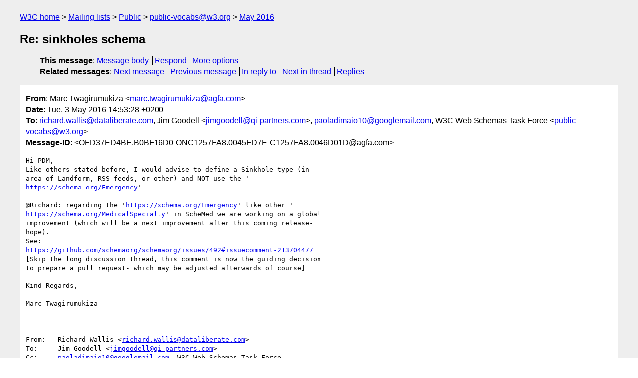

--- FILE ---
content_type: text/html
request_url: https://lists.w3.org/Archives/Public/public-vocabs/2016May/0003.html
body_size: 3410
content:
<!DOCTYPE html>
<html xmlns="http://www.w3.org/1999/xhtml" lang="en">
<head>
<meta charset="UTF-8" />
<meta name="viewport" content="width=device-width, initial-scale=1" />
<meta name="generator" content="hypermail 3.0.0, see https://github.com/hypermail-project/hypermail/" />
<title>Re: sinkholes schema from Marc Twagirumukiza on 2016-05-03 (public-vocabs@w3.org from May 2016)</title>
<meta name="Author" content="Marc Twagirumukiza (marc.twagirumukiza&#x40;&#0097;&#0103;&#0102;&#0097;&#0046;&#0099;&#0111;&#0109;)" />
<meta name="Subject" content="Re: sinkholes schema" />
<meta name="Date" content="2016-05-03" />
<link rel="stylesheet" title="Normal view" href="/assets/styles/public.css" />
<link rel="help" href="/Help/" />
<link rel="start" href="../" title="public-vocabs@w3.org archives" />
<script defer="defer" src="/assets/js/archives.js"></script>
</head>
<body class="message">
<header class="head">
<nav class="breadcrumb" id="upper">
  <ul>
    <li><a href="https://www.w3.org/">W3C home</a></li>
    <li><a href="/">Mailing lists</a></li>
    <li><a href="../../">Public</a></li>
    <li><a href="../" rel="start">public-vocabs@w3.org</a></li>
    <li><a href="./" rel="contents">May 2016</a></li>
  </ul>
</nav>
<h1>Re: sinkholes schema</h1>
<!-- received="Tue May 03 12:53:54 2016" -->
<!-- isoreceived="20160503125354" -->
<!-- sent="Tue, 3 May 2016 14:53:28 +0200" -->
<!-- isosent="20160503125328" -->
<!-- name="Marc Twagirumukiza" -->
<!-- email="marc.twagirumukiza&#x40;&#0097;&#0103;&#0102;&#0097;&#0046;&#0099;&#0111;&#0109;" -->
<!-- subject="Re: sinkholes schema" -->
<!-- id="OFD37ED4BE.B0BF16D0-ONC1257FA8.0045FD7E-C1257FA8.0046D01D@agfa.com" -->
<!-- charset="UTF-8" -->
<!-- inreplyto="CAD47Kz5hMips2oS1Yg1KquxsGg0G1qfEKM+-7RBavksxuS5Fxw&#64;mail.gmail.com" -->
<!-- expires="-1" -->
<nav id="navbar">
<ul class="links hmenu_container">
<li>
<span class="heading">This message</span>: <ul class="hmenu"><li><a href="#start" id="options1">Message body</a></li>
<li><a href="mailto:public-vocabs&#x40;&#0119;&#0051;&#0046;&#0111;&#0114;&#0103;?Subject=Re%3A%20sinkholes%20schema&amp;In-Reply-To=%3COFD37ED4BE.B0BF16D0-ONC1257FA8.0045FD7E-C1257FA8.0046D01D%40agfa.com%3E&amp;References=%3COFD37ED4BE.B0BF16D0-ONC1257FA8.0045FD7E-C1257FA8.0046D01D%40agfa.com%3E">Respond</a></li>
<li><a href="#options3">More options</a></li>
</ul></li>
<li>
<span class="heading">Related messages</span>: <ul class="hmenu">
<!-- unext="start" -->
<li><a href="0004.html">Next message</a></li>
<li><a href="0002.html">Previous message</a></li>
<li><a href="0002.html">In reply to</a></li>
<!-- unextthread="start" -->
<li><a href="0005.html">Next in thread</a></li>
<li><a href="#replies">Replies</a></li>
<!-- ureply="end" -->
</ul></li>
</ul>
</nav>
</header>
<!-- body="start" -->
<main class="mail">
<ul class="headers" aria-label="message headers">
<li><span class="from">
<span class="heading">From</span>: Marc Twagirumukiza &lt;<a href="mailto:marc.twagirumukiza&#x40;&#0097;&#0103;&#0102;&#0097;&#0046;&#0099;&#0111;&#0109;?Subject=Re%3A%20sinkholes%20schema&amp;In-Reply-To=%3COFD37ED4BE.B0BF16D0-ONC1257FA8.0045FD7E-C1257FA8.0046D01D%40agfa.com%3E&amp;References=%3COFD37ED4BE.B0BF16D0-ONC1257FA8.0045FD7E-C1257FA8.0046D01D%40agfa.com%3E">marc.twagirumukiza&#x40;&#0097;&#0103;&#0102;&#0097;&#0046;&#0099;&#0111;&#0109;</a>&gt;
</span></li>
<li><span class="date"><span class="heading">Date</span>: Tue, 3 May 2016 14:53:28 +0200</span></li>
<li><span class="to"><span class="heading">To</span>: <a href="mailto:richard.wallis&#x40;&#0100;&#0097;&#0116;&#0097;&#0108;&#0105;&#0098;&#0101;&#0114;&#0097;&#0116;&#0101;&#0046;&#0099;&#0111;&#0109;?Subject=Re%3A%20sinkholes%20schema&amp;In-Reply-To=%3COFD37ED4BE.B0BF16D0-ONC1257FA8.0045FD7E-C1257FA8.0046D01D%40agfa.com%3E&amp;References=%3COFD37ED4BE.B0BF16D0-ONC1257FA8.0045FD7E-C1257FA8.0046D01D%40agfa.com%3E">richard.wallis&#x40;&#0100;&#0097;&#0116;&#0097;&#0108;&#0105;&#0098;&#0101;&#0114;&#0097;&#0116;&#0101;&#0046;&#0099;&#0111;&#0109;</a>, Jim Goodell &lt;<a href="mailto:jimgoodell&#x40;&#0113;&#0105;&#0045;&#0112;&#0097;&#0114;&#0116;&#0110;&#0101;&#0114;&#0115;&#0046;&#0099;&#0111;&#0109;?Subject=Re%3A%20sinkholes%20schema&amp;In-Reply-To=%3COFD37ED4BE.B0BF16D0-ONC1257FA8.0045FD7E-C1257FA8.0046D01D%40agfa.com%3E&amp;References=%3COFD37ED4BE.B0BF16D0-ONC1257FA8.0045FD7E-C1257FA8.0046D01D%40agfa.com%3E">jimgoodell&#x40;&#0113;&#0105;&#0045;&#0112;&#0097;&#0114;&#0116;&#0110;&#0101;&#0114;&#0115;&#0046;&#0099;&#0111;&#0109;</a>&gt;, <a href="mailto:paoladimaio10&#x40;&#0103;&#0111;&#0111;&#0103;&#0108;&#0101;&#0109;&#0097;&#0105;&#0108;&#0046;&#0099;&#0111;&#0109;?Subject=Re%3A%20sinkholes%20schema&amp;In-Reply-To=%3COFD37ED4BE.B0BF16D0-ONC1257FA8.0045FD7E-C1257FA8.0046D01D%40agfa.com%3E&amp;References=%3COFD37ED4BE.B0BF16D0-ONC1257FA8.0045FD7E-C1257FA8.0046D01D%40agfa.com%3E">paoladimaio10&#x40;&#0103;&#0111;&#0111;&#0103;&#0108;&#0101;&#0109;&#0097;&#0105;&#0108;&#0046;&#0099;&#0111;&#0109;</a>, W3C Web Schemas Task Force &lt;<a href="mailto:public-vocabs&#x40;&#0119;&#0051;&#0046;&#0111;&#0114;&#0103;?Subject=Re%3A%20sinkholes%20schema&amp;In-Reply-To=%3COFD37ED4BE.B0BF16D0-ONC1257FA8.0045FD7E-C1257FA8.0046D01D%40agfa.com%3E&amp;References=%3COFD37ED4BE.B0BF16D0-ONC1257FA8.0045FD7E-C1257FA8.0046D01D%40agfa.com%3E">public-vocabs&#x40;&#0119;&#0051;&#0046;&#0111;&#0114;&#0103;</a>&gt;
</span></li>
<li><span class="message-id"><span class="heading">Message-ID</span>: &lt;OFD37ED4BE.B0BF16D0-ONC1257FA8.0045FD7E-C1257FA8.0046D01D&#x40;&#0097;&#0103;&#0102;&#0097;&#0046;&#0099;&#0111;&#0109;&gt;
</span></li>
</ul>
<section id="start" class="message-body-part">
<pre class="body">
Hi PDM,
Like others stated before, I would advise to define a Sinkhole type (in 
area of Landform, RSS feeds, or other) and NOT use the '
<a href="https://schema.org/Emergency">https://schema.org/Emergency</a>' .

@Richard: regarding the '<a href="https://schema.org/Emergency">https://schema.org/Emergency</a>' like other '
<a href="https://schema.org/MedicalSpecialty">https://schema.org/MedicalSpecialty</a>' in ScheMed we are working on a global 
improvement (which will be a next improvement after this coming release- I 
hope).
See: 
<a href="https://github.com/schemaorg/schemaorg/issues/492#issuecomment-213704477">https://github.com/schemaorg/schemaorg/issues/492#issuecomment-213704477</a> 
[Skip the long discussion thread, this comment is now the guiding decision 
to prepare a pull request- which may be adjusted afterwards of course]

Kind Regards,

Marc Twagirumukiza



From:   Richard Wallis &lt;<a href="mailto:richard.wallis&#x40;&#0100;&#0097;&#0116;&#0097;&#0108;&#0105;&#0098;&#0101;&#0114;&#0097;&#0116;&#0101;&#0046;&#0099;&#0111;&#0109;?Subject=Re%3A%20sinkholes%20schema&amp;In-Reply-To=%3COFD37ED4BE.B0BF16D0-ONC1257FA8.0045FD7E-C1257FA8.0046D01D%40agfa.com%3E&amp;References=%3COFD37ED4BE.B0BF16D0-ONC1257FA8.0045FD7E-C1257FA8.0046D01D%40agfa.com%3E">richard.wallis&#x40;&#0100;&#0097;&#0116;&#0097;&#0108;&#0105;&#0098;&#0101;&#0114;&#0097;&#0116;&#0101;&#0046;&#0099;&#0111;&#0109;</a>&gt;
To:     Jim Goodell &lt;<a href="mailto:jimgoodell&#x40;&#0113;&#0105;&#0045;&#0112;&#0097;&#0114;&#0116;&#0110;&#0101;&#0114;&#0115;&#0046;&#0099;&#0111;&#0109;?Subject=Re%3A%20sinkholes%20schema&amp;In-Reply-To=%3COFD37ED4BE.B0BF16D0-ONC1257FA8.0045FD7E-C1257FA8.0046D01D%40agfa.com%3E&amp;References=%3COFD37ED4BE.B0BF16D0-ONC1257FA8.0045FD7E-C1257FA8.0046D01D%40agfa.com%3E">jimgoodell&#x40;&#0113;&#0105;&#0045;&#0112;&#0097;&#0114;&#0116;&#0110;&#0101;&#0114;&#0115;&#0046;&#0099;&#0111;&#0109;</a>&gt;
Cc:     <a href="mailto:paoladimaio10&#x40;&#0103;&#0111;&#0111;&#0103;&#0108;&#0101;&#0109;&#0097;&#0105;&#0108;&#0046;&#0099;&#0111;&#0109;?Subject=Re%3A%20sinkholes%20schema&amp;In-Reply-To=%3COFD37ED4BE.B0BF16D0-ONC1257FA8.0045FD7E-C1257FA8.0046D01D%40agfa.com%3E&amp;References=%3COFD37ED4BE.B0BF16D0-ONC1257FA8.0045FD7E-C1257FA8.0046D01D%40agfa.com%3E">paoladimaio10&#x40;&#0103;&#0111;&#0111;&#0103;&#0108;&#0101;&#0109;&#0097;&#0105;&#0108;&#0046;&#0099;&#0111;&#0109;</a>, W3C Web Schemas Task Force 
&lt;<a href="mailto:public-vocabs&#x40;&#0119;&#0051;&#0046;&#0111;&#0114;&#0103;?Subject=Re%3A%20sinkholes%20schema&amp;In-Reply-To=%3COFD37ED4BE.B0BF16D0-ONC1257FA8.0045FD7E-C1257FA8.0046D01D%40agfa.com%3E&amp;References=%3COFD37ED4BE.B0BF16D0-ONC1257FA8.0045FD7E-C1257FA8.0046D01D%40agfa.com%3E">public-vocabs&#x40;&#0119;&#0051;&#0046;&#0111;&#0114;&#0103;</a>&gt;
Date:   03/05/2016 14:04
Subject:        Re: sinkholes schema



Hi,

Sounds like an interesting use case.

I share your concern about the use of Emergency as currently it is defined 
as an enumeration value for a type of MedicalSpecialty.  What you describe 
is more related to an emergency event.

However as Jim points out, Landform is probably a good area to start for 
defining a Sinkhole type.

Following your thinking it feels like there might be a need for a 
geological/natural event type which could be linked to associated LandForm 
types so that events like the appearance of a sinkhole, volcanic eruption, 
tsunami, meteor strike, etc. could be described.

As to working with Schema, there will be improved documentation in the 
next [imminent] release.  You can preview here: 
<a href="http://webschemas.org/docs/howwework.html">http://webschemas.org/docs/howwework.html</a>

I would also point you at a 3 part blog post series I produced [1,2,3]

~Richard


Richard Wallis
Founder, Data Liberate
<a href="http://dataliberate.com">http://dataliberate.com</a>
Linkedin: <a href="http://www.linkedin.com/in/richardwallis">http://www.linkedin.com/in/richardwallis</a>
Twitter: &#64;rjw

On 3 May 2016 at 12:44, Jim Goodell &lt;<a href="mailto:jimgoodell&#x40;&#0113;&#0105;&#0045;&#0112;&#0097;&#0114;&#0116;&#0110;&#0101;&#0114;&#0115;&#0046;&#0099;&#0111;&#0109;?Subject=Re%3A%20sinkholes%20schema&amp;In-Reply-To=%3COFD37ED4BE.B0BF16D0-ONC1257FA8.0045FD7E-C1257FA8.0046D01D%40agfa.com%3E&amp;References=%3COFD37ED4BE.B0BF16D0-ONC1257FA8.0045FD7E-C1257FA8.0046D01D%40agfa.com%3E">jimgoodell&#x40;&#0113;&#0105;&#0045;&#0112;&#0097;&#0114;&#0116;&#0110;&#0101;&#0114;&#0115;&#0046;&#0099;&#0111;&#0109;</a>&gt; wrote:
PDM,
I don’t claim to have any knowledge of this area, but would think Thing &gt; 
Place &gt; Landform is the appropriate schema.org type for sinkholes.
jim

From: &lt;<a href="mailto:paoladimaio10&#x40;&#0103;&#0109;&#0097;&#0105;&#0108;&#0046;&#0099;&#0111;&#0109;?Subject=Re%3A%20sinkholes%20schema&amp;In-Reply-To=%3COFD37ED4BE.B0BF16D0-ONC1257FA8.0045FD7E-C1257FA8.0046D01D%40agfa.com%3E&amp;References=%3COFD37ED4BE.B0BF16D0-ONC1257FA8.0045FD7E-C1257FA8.0046D01D%40agfa.com%3E">paoladimaio10&#x40;&#0103;&#0109;&#0097;&#0105;&#0108;&#0046;&#0099;&#0111;&#0109;</a>&gt; on behalf of Paola Di Maio &lt;
<a href="mailto:paola.dimaio&#x40;&#0103;&#0109;&#0097;&#0105;&#0108;&#0046;&#0099;&#0111;&#0109;?Subject=Re%3A%20sinkholes%20schema&amp;In-Reply-To=%3COFD37ED4BE.B0BF16D0-ONC1257FA8.0045FD7E-C1257FA8.0046D01D%40agfa.com%3E&amp;References=%3COFD37ED4BE.B0BF16D0-ONC1257FA8.0045FD7E-C1257FA8.0046D01D%40agfa.com%3E">paola.dimaio&#x40;&#0103;&#0109;&#0097;&#0105;&#0108;&#0046;&#0099;&#0111;&#0109;</a>&gt;
Reply-To: &lt;<a href="mailto:paoladimaio10&#x40;&#0103;&#0111;&#0111;&#0103;&#0108;&#0101;&#0109;&#0097;&#0105;&#0108;&#0046;&#0099;&#0111;&#0109;?Subject=Re%3A%20sinkholes%20schema&amp;In-Reply-To=%3COFD37ED4BE.B0BF16D0-ONC1257FA8.0045FD7E-C1257FA8.0046D01D%40agfa.com%3E&amp;References=%3COFD37ED4BE.B0BF16D0-ONC1257FA8.0045FD7E-C1257FA8.0046D01D%40agfa.com%3E">paoladimaio10&#x40;&#0103;&#0111;&#0111;&#0103;&#0108;&#0101;&#0109;&#0097;&#0105;&#0108;&#0046;&#0099;&#0111;&#0109;</a>&gt;
Date: Tuesday, May 3, 2016 at 7:30 AM
To: W3C Web Schemas Task Force &lt;<a href="mailto:public-vocabs&#x40;&#0119;&#0051;&#0046;&#0111;&#0114;&#0103;?Subject=Re%3A%20sinkholes%20schema&amp;In-Reply-To=%3COFD37ED4BE.B0BF16D0-ONC1257FA8.0045FD7E-C1257FA8.0046D01D%40agfa.com%3E&amp;References=%3COFD37ED4BE.B0BF16D0-ONC1257FA8.0045FD7E-C1257FA8.0046D01D%40agfa.com%3E">public-vocabs&#x40;&#0119;&#0051;&#0046;&#0111;&#0114;&#0103;</a>&gt;
Subject: sinkholes schema
Resent-From: &lt;<a href="mailto:public-vocabs&#x40;&#0119;&#0051;&#0046;&#0111;&#0114;&#0103;?Subject=Re%3A%20sinkholes%20schema&amp;In-Reply-To=%3COFD37ED4BE.B0BF16D0-ONC1257FA8.0045FD7E-C1257FA8.0046D01D%40agfa.com%3E&amp;References=%3COFD37ED4BE.B0BF16D0-ONC1257FA8.0045FD7E-C1257FA8.0046D01D%40agfa.com%3E">public-vocabs&#x40;&#0119;&#0051;&#0046;&#0111;&#0114;&#0103;</a>&gt;
Resent-Date: Tue, 03 May 2016 11:31:21 +0000

Greetings

I am working on two versions of an online map of sinkholes autogenerated 
by RSS feeds from news alerts

The most advanced version of the system would extract certain data from 
the feed (location, size, depth, cause etc), It came to mind that it would 
be useful to  have a sinkhole data schema  to start with

Checked the schema.org and found 'emergency' which could (or could not) be 
a top level category for sinkholes

However, noted that emergency in schema.org is classified as a medical 
event. That would not do

So, I wonder if others see the need to bump up 'emergency' to be a broad 
term for various types of emergency (medical being one of them)  and if 
this makes sense in this project, and how to do that?
<a href="https://schema.org/Emergency">https://schema.org/Emergency</a>

alternatively, I could propose a different type of top level term
such as 'geological occurrance' and stick the sinkhole uner that, but 
would that make sense?


secondly, have not yet found out how to create a new schema
(browsed the documentation but there is no entry on
how to start a new schema). have I just not seen it?
<a href="https://schema.org/docs/faq.html">https://schema.org/docs/faq.html</a>


pointers welcome
thankz

PDM
</pre>
</section>
<p class="received"><span class="heading">Received on</span> Tuesday,  3 May 2016 12:53:54 UTC</p>
</main>
<!-- body="end" -->
<footer class="foot">
<nav id="navbarfoot">
<ul class="links hmenu_container">
<li><span class="heading">This message</span>: <span class="message_body"><a href="#start">Message body</a></span></li>
<!-- lnext="start" -->
<li><span class="heading">Next message</span>: <a href="0004.html">Simon Spero: "Re: sinkholes schema"</a></li>
<li><span class="heading">Previous message</span>: <a href="0002.html">Richard Wallis: "Re: sinkholes schema"</a></li>
<li><span class="heading">In reply to</span>: <a href="0002.html">Richard Wallis: "Re: sinkholes schema"</a></li>
<!-- lnextthread="start" -->
<li><span class="heading">Next in thread</span>: <a href="0005.html">Thad Guidry: "Re: sinkholes schema"</a></li>
<li id="replies"><span class="heading">Reply</span>: <a href="0005.html">Thad Guidry: "Re: sinkholes schema"</a></li>
<!-- lreply="end" -->
</ul>
<ul class="links hmenu_container">
<li id="options3"><span class="heading">Mail actions</span>: <ul class="hmenu"><li><a href="mailto:public-vocabs&#x40;&#0119;&#0051;&#0046;&#0111;&#0114;&#0103;?Subject=Re%3A%20sinkholes%20schema&amp;In-Reply-To=%3COFD37ED4BE.B0BF16D0-ONC1257FA8.0045FD7E-C1257FA8.0046D01D%40agfa.com%3E&amp;References=%3COFD37ED4BE.B0BF16D0-ONC1257FA8.0045FD7E-C1257FA8.0046D01D%40agfa.com%3E">respond to this message</a></li>
<li><a href="mailto:public-vocabs&#x40;&#0119;&#0051;&#0046;&#0111;&#0114;&#0103;">mail a new topic</a></li></ul></li>
<li><span class="heading">Contemporary messages sorted</span>: <ul class="hmenu"><li><a href="index.html#msg3">by date</a></li>
<li><a href="thread.html#msg3">by thread</a></li>
<li><a href="subject.html#msg3">by subject</a></li>
<li><a href="author.html#msg3">by author</a></li>
</ul></li>
<li><span class="heading">Help</span>: <ul class="hmenu">
    <li><a href="/Help/" rel="help">how to use the archives</a></li>
    <li><a href="https://www.w3.org/Search/Mail/Public/search?type-index=public-vocabs&amp;index-type=t">search the archives</a></li>
</ul>
</li>
</ul>
</nav>
<!-- trailer="footer" -->
<p class="colophon">
This archive was generated by <a href="https://github.com/hypermail-project/hypermail/">hypermail 3.0.0</a>: Thursday, 13 July 2023 17:23:42 UTC
</p>
</footer>
</body>
</html>
